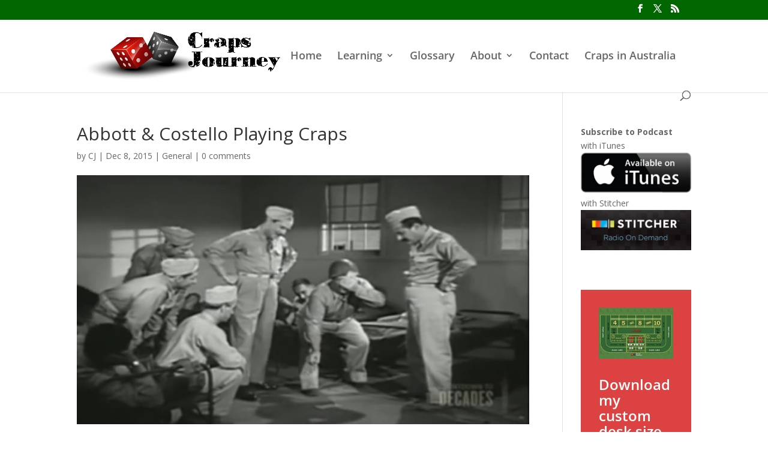

--- FILE ---
content_type: text/html; charset=utf-8
request_url: https://www.google.com/recaptcha/api2/aframe
body_size: 267
content:
<!DOCTYPE HTML><html><head><meta http-equiv="content-type" content="text/html; charset=UTF-8"></head><body><script nonce="ey3APtBoqE7YwahvazJJjg">/** Anti-fraud and anti-abuse applications only. See google.com/recaptcha */ try{var clients={'sodar':'https://pagead2.googlesyndication.com/pagead/sodar?'};window.addEventListener("message",function(a){try{if(a.source===window.parent){var b=JSON.parse(a.data);var c=clients[b['id']];if(c){var d=document.createElement('img');d.src=c+b['params']+'&rc='+(localStorage.getItem("rc::a")?sessionStorage.getItem("rc::b"):"");window.document.body.appendChild(d);sessionStorage.setItem("rc::e",parseInt(sessionStorage.getItem("rc::e")||0)+1);localStorage.setItem("rc::h",'1769512551739');}}}catch(b){}});window.parent.postMessage("_grecaptcha_ready", "*");}catch(b){}</script></body></html>

--- FILE ---
content_type: text/css
request_url: https://www.crapsjourney.com/wp-content/plugins/press-podcast-player/public/css/press-podcast-player-public.css?ver=1.0.0
body_size: 71
content:
/**
 * All of the CSS for your public-facing functionality should be
 * included in this file.
 */

.ppp_iframe{
	border: 0;
	overflow: hidden;
}